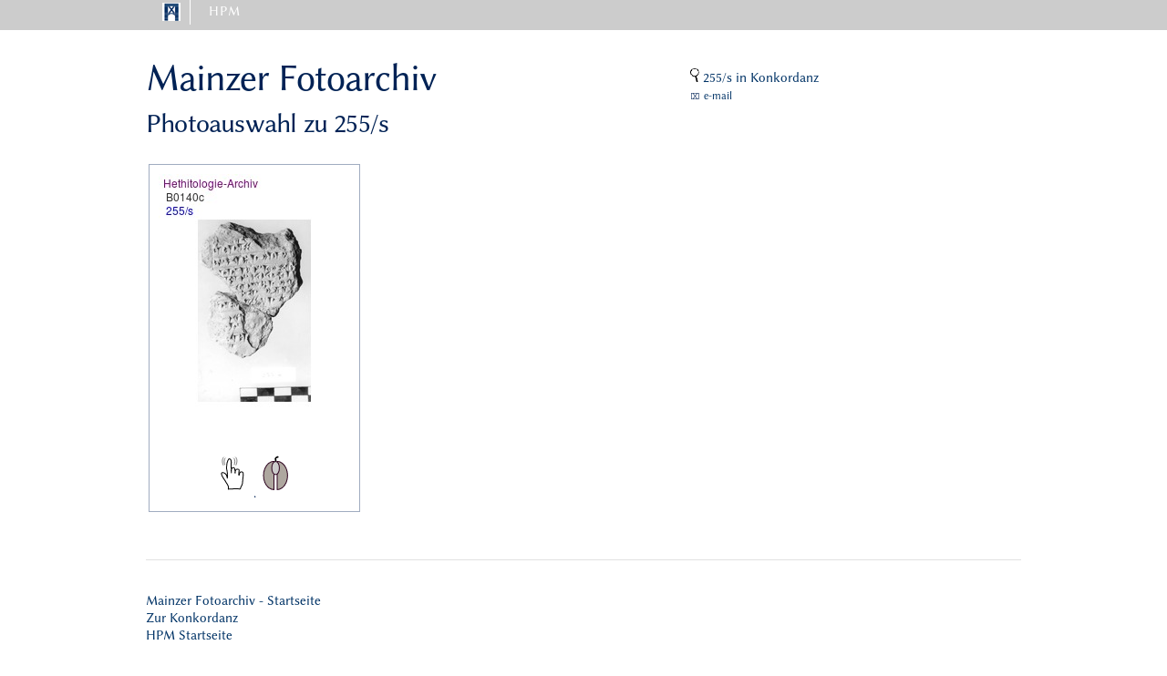

--- FILE ---
content_type: text/html; charset=UTF-8
request_url: https://www.hethport.adwmainz.de/fotarch/bildausw2.php?n=255/s&x=b4871bbf8445e7a4148cbae4b124a98a
body_size: 1267
content:
<!DOCTYPE html>
<html lang="de">
<head><meta http-equiv="Content-Type" content="text/html; charset=UTF-8">

  <!-- Basic Page Needs
  –––––––––––––––––––––––––––––––––––––––––––––––––– -->
	<TITLE>Mainzer Fotoarchiv </TITLE>
	<META NAME="AUTHOR" CONTENT="Gerfrid G.W. Müller">
	<META NAME="CHANGED" CONTENT="20200105;13050800">


  <!-- Mobile Specific Metas
  –––––––––––––––––––––––––––––––––––––––––––––––––– -->
  <meta name="viewport" content="width=device-width, initial-scale=1">

  <!-- FONT
  –––––––––––––––––––––––––––––––––––––––––––––––––– -->
  <link href="/css/font.css" rel="stylesheet" type="text/css">

  <!-- CSS
  –––––––––––––––––––––––––––––––––––––––––––––––––– -->
  <link rel="stylesheet" href="/css/normalize.css">
  <link rel="stylesheet" href="/css/skeleton.css">
  <link rel="stylesheet" href="/css/custom.css">
  <!--link rel="stylesheet" href="css/hpmplus.css" -->
  <link rel="stylesheet" href="/css/HPMmenu.css">

  <link rel="stylesheet" href="local.css">

  

</head>


<body LANG="de-DE" DIR="LTR">

<div class='menustrich'>		</div>
  
<div class="container">



<!-- HPM main nav -->
<nav>
  <ul class="primary">
    <li class="home" title='Home'>
	<a href='http://www.hethport.uni-wuerzburg.de/' ><img src='/logos/HPMlogo.png' NAME='HPM'   HEIGHT=20 BORDER=0></a>
       
    </li>
    <li>
	<a href='' >HPM</a>
       <ul class="sub">
	<div class="row">
	<div class="three columns">
          <li><a href="http://www.hethport.uni-wuerzburg.de/HPM/hpm.php?p=direktorium">Direktorium</a></li>
	  <li><a href="http://www.hethport.uni-wuerzburg.de/HPM/hpm.php?p=beirat">Beirat</a></li>
	  <li><a href='http://www.hethport.uni-wuerzburg.de/HPM/hpm.php?p=histhethport'>Geschichte</a></li>
	  <li> </li>  
	  <li><a href="mailto:mail@hethiter.net">Kontakt</a></li>      
	</div></div>

      </ul>
    </li>
<!--   /*   <li>

    </li>  -->
  </ul>
</nav>
<!-- end HPM main nav -->



 <!-- finis blaue Leiste  --> 


<div class="row">
	<div class="seven columns">
	<P></P>
	<H1>Mainzer Fotoarchiv
	</H1>
	<H4> Photoauswahl zu 255/s	</H4>
		<P></P>
	

	</div>

	<div class="five columns">

	<br/><br/><p><span style='border-width:0px;   padding:15px'> 
		<a href='http://www.hethport.uni-wuerzburg.de/hetkonk/hetkonk_abfrage.php?iv=255/s' target='_top'>
			<img SRC="gif/magnif2.gif"   HEIGHT=15>	255/s in Konkordanz  
				   </a> </span>
		<br>
		<span style='border-width:0px;   padding:15px'> ⌧ 
		<small><a href='mailto:charles.steitler@adwmainz.de?subject=HPM-FB::Photoauswahl-255/s '>e-mail </a></small>
		 </span>
		
	</div>
</div>


<div class="row">
	<div class="twelve columns">

	
	</div>
</div>


<div class="row">
	<div class="twelve columns">



 <div class='pic'> <img  alt='255/s'  src='../photos/tn/B01/tn_B0140c.jpg' heighth='150'> <br>
			<a href='touchpic.php?ori=&po=0&si=100&bildnr=B0140c&fundnr=255%2Fs&xy=a0b1fd840cb65b3a7814419c6ebb5201' target='_blank'> <img  alt='touch'  title='optimized for touch screens and tablets' src='svg/touch.svg' height='50px'></a> .
			<a href='mousepic.php?ori=&po=0&si=100&bildnr=B0140c&fundnr=255%2Fs&xy=a0b1fd840cb65b3a7814419c6ebb5201' target='_blank'> <img  alt='mouse' title='optimized for mouse or mousepad' src='svg/maus.svg' height='50'> </a>
	</div>
	
	</div>
</div>


<div class="row">
	<div class="twelve columns">

 <br/>	
		<hr>
		<a href='/fotarch/'>Mainzer Fotoarchiv - Startseite</a><br>
		<A href='http://hethport.uni-wuerzburg.de/hetkonk/'>Zur Konkordanz</A><br>
		<a href='/'>HPM Startseite</a>
		 <hr>
		<p>
		Gerfrid G.W. M&uuml;ller -- 2002- 2026  
		</p>
		
	
	</div>



</div>

</div>
</body>
</html>
